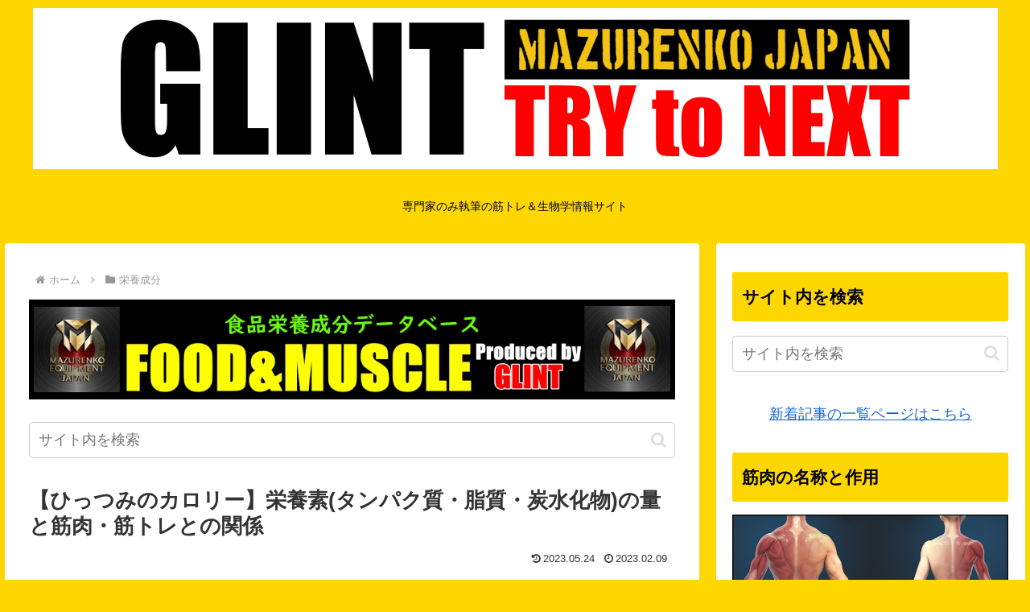

--- FILE ---
content_type: text/html; charset=UTF-8
request_url: https://www.sfphes.org/wp-admin/admin-ajax.php
body_size: -36
content:
3909135.ad96a700bd72c5240d6516fee286faf2

--- FILE ---
content_type: text/html; charset=utf-8
request_url: https://www.google.com/recaptcha/api2/aframe
body_size: 267
content:
<!DOCTYPE HTML><html><head><meta http-equiv="content-type" content="text/html; charset=UTF-8"></head><body><script nonce="p37lOk9MhAuSxkehWRDIpw">/** Anti-fraud and anti-abuse applications only. See google.com/recaptcha */ try{var clients={'sodar':'https://pagead2.googlesyndication.com/pagead/sodar?'};window.addEventListener("message",function(a){try{if(a.source===window.parent){var b=JSON.parse(a.data);var c=clients[b['id']];if(c){var d=document.createElement('img');d.src=c+b['params']+'&rc='+(localStorage.getItem("rc::a")?sessionStorage.getItem("rc::b"):"");window.document.body.appendChild(d);sessionStorage.setItem("rc::e",parseInt(sessionStorage.getItem("rc::e")||0)+1);localStorage.setItem("rc::h",'1769028653519');}}}catch(b){}});window.parent.postMessage("_grecaptcha_ready", "*");}catch(b){}</script></body></html>